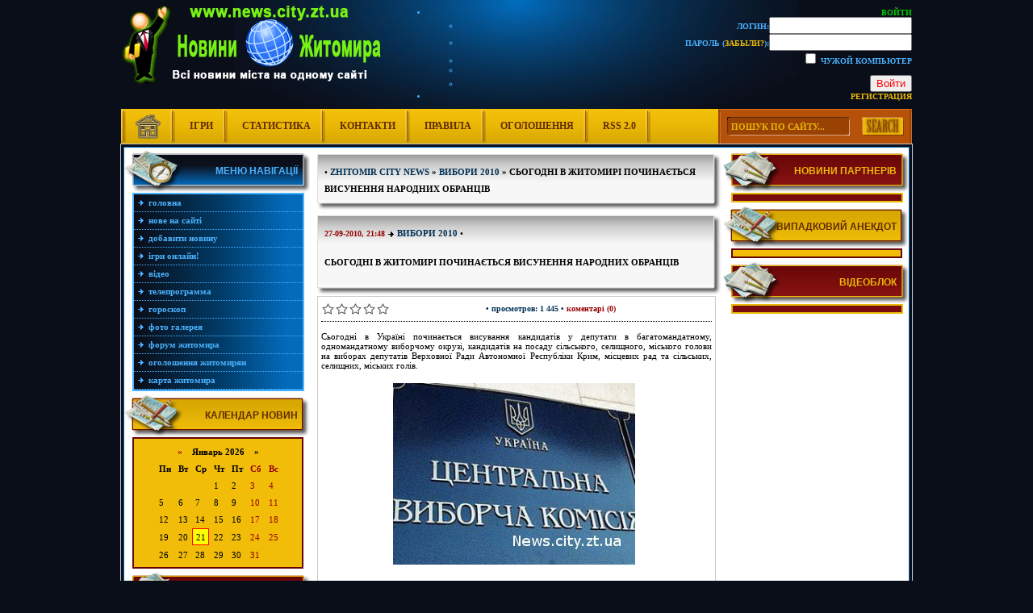

--- FILE ---
content_type: text/html; charset=utf-8
request_url: https://news.city.zt.ua/vyboru_2010/2158-sogodni-v-zhitomiri-pochinayetsya-visunennya.html
body_size: 9647
content:
<!DOCTYPE html PUBLIC "-//W3C//DTD XHTML 1.0 Transitional//EN" "http://www.w3.org/TR/xhtml1/DTD/xhtml1-transitional.dtd">
<html xmlns="http://www.w3.org/1999/xhtml">
<head>
<meta http-equiv="Content-Type" content="text/html; charset=utf-8" />
<title>Сьогодні в Житомирі починається висунення народних обранців &raquo; Новини Житомирщини - Новини Житомира, події Житомира, суспільство, новости Житомира</title>
<meta name="description" content="Сьогодні в Україні починається висування кандидатів у депутати в багатомандатному, одномандатному виборчому окрузі, кандидатів на посаду сільського, селищного, міського голови на виборах депутатів" />
<meta name="keywords" content="депутатів, виборів, міських, селищних, сільських, місцевих, міського, голів, голови, жовтня, висування, кандидатів, посаду, починається, виборах, Верховної, Автономної, Республіки, партій, вересня" />
<meta name="generator" content="DataLife Engine (http://dle-news.ru)" />

<meta property="og:site_name" content="Новини Житомирщини - Новини Житомира, події Житомира, суспільство, новости Житомира" />
<meta property="og:type" content="article" />
<meta property="og:title" content="Сьогодні в Житомирі починається висунення народних обранців" />
<meta property="og:url" content="https://news.city.zt.ua/vyboru_2010/2158-sogodni-v-zhitomiri-pochinayetsya-visunennya.html" />
<meta property="og:image" content="http://news.city.zt.ua/uploads/posts/2010-09/1285616888_cvk-300x225.jpg" />
<link rel="search" type="application/opensearchdescription+xml" href="https://news.city.zt.ua/engine/opensearch.php" title="Новини Житомирщини - Новини Житомира, події Житомира, суспільство, новости Житомира" />
<link rel="alternate" type="application/rss+xml" title="Новини Житомирщини - Новини Житомира, події Житомира, суспільство, новости Житомира" href="https://news.city.zt.ua/rss.xml" />
<script type="text/javascript" src="/engine/classes/js/jquery.js"></script>
<script type="text/javascript" src="/engine/classes/js/jqueryui.js"></script>
<script type="text/javascript" src="/engine/classes/js/dle_js.js"></script>
<script type="text/javascript" src="/engine/classes/masha/masha.js"></script>
<script type="text/javascript" src="//ajax.googleapis.com/ajax/libs/webfont/1/webfont.js"></script>
<script type="text/javascript" src="/engine/editor/scripts/webfont.js"></script>
<link media="screen" href="/engine/editor/css/default.css" type="text/css" rel="stylesheet" />
<style type="text/css" media="all">
@import url(/templates/NewsOne/css/newsone.css);
</style>
<style type="text/css" media="all">
@import url(/templates/NewsOne/css/excess.css);
</style>
<script src="/templates/NewsOne/flash/swfobject.js" type="text/javascript"></script>
<script type="text/javascript" src="/templates/NewsOne/parser/stscode.js"></script>
<script language="javascript" type="text/javascript">
<!--
function bookmarkthis(title,url) {
  if (window.sidebar) { // Firefox
     window.sidebar.addPanel(title, url, "");
  } else if (document.all) { // IE
     window.external.AddFavorite(url, title);
  } else if (window.opera && window.print) { // Opera
     var elem = document.createElement('a');
     elem.setAttribute('href',url);
     elem.setAttribute('title',title);
     elem.setAttribute('rel','sidebar');
     elem.click();
  }
}
//-->
</script>
</head>
<body>
<script type="text/javascript">
<!--
var dle_root       = '/';
var dle_admin      = '';
var dle_login_hash = '';
var dle_group      = 5;
var dle_skin       = 'NewsOne';
var dle_wysiwyg    = '0';
var quick_wysiwyg  = '0';
var dle_act_lang   = ["Да", "Нет", "Ввод", "Отмена", "Сохранить", "Удалить", "Загрузка. Пожалуйста, подождите..."];
var menu_short     = 'Быстрое редактирование';
var menu_full      = 'Полное редактирование';
var menu_profile   = 'Просмотр профиля';
var menu_send      = 'Отправить сообщение';
var menu_uedit     = 'Админцентр';
var dle_info       = 'Информация';
var dle_confirm    = 'Подтверждение';
var dle_prompt     = 'Ввод информации';
var dle_req_field  = 'Заполните все необходимые поля';
var dle_del_agree  = 'Вы действительно хотите удалить? Данное действие невозможно будет отменить';
var dle_spam_agree = 'Вы действительно хотите отметить пользователя как спамера? Это приведёт к удалению всех его комментариев';
var dle_complaint  = 'Укажите текст Вашей жалобы для администрации:';
var dle_big_text   = 'Выделен слишком большой участок текста.';
var dle_orfo_title = 'Укажите комментарий для администрации к найденной ошибке на странице';
var dle_p_send     = 'Отправить';
var dle_p_send_ok  = 'Уведомление успешно отправлено';
var dle_save_ok    = 'Изменения успешно сохранены. Обновить страницу?';
var dle_reply_title= 'Ответ на комментарий';
var dle_tree_comm  = '0';
var dle_del_news   = 'Удалить статью';
var allow_dle_delete_news   = false;

//-->
</script>

<!-- Anekdot -->
<script language="javascript" type="text/javascript">

function get_anekdot (){
		var ajax = new dle_ajax();	
		var varsString = "";
		ajax.setVar("skin", dle_skin);
		ajax.requestFile = dle_root + "engine/ajax/anekdot.php";
		ajax.method = 'GET';
		ajax.element = 'anekdot-layer';
		ajax.sendAJAX(varsString);
}

</script>
<!-- //Anekdot -->
<div align="center">
<!-- Logo-->
<div align="left" id="logo">
<div align="right" id="loginbox">

	<ul class="reset loginbox">
		<li class="loginbtn">
			<a class="lbn" id="logbtn" href="#"><b>Войти</b></a>
			<form method="post" action="">
				<div id="logform" class="radial">
					<ul class="reset">
						<li class="lfield"><label for="login_name">Логин:</label><input type="text" name="login_name" id="login_name" /></li>
						<li class="lfield lfpas"><label for="login_password">Пароль (<a href="https://news.city.zt.ua/index.php?do=lostpassword">Забыли?</a>):</label><input type="password" name="login_password" id="login_password" /></li>
						<li class="lfield lfchek"><input type="checkbox" name="login_not_save" id="login_not_save" value="1"/><label for="login_not_save">&nbsp;Чужой компьютер</label></li>
						<li class="lfield lfchek"><div class="sociallogin">
							
							
							
							
							
							
						</div></li>
						<li class="lbtn"><button class="fbutton" onclick="submit();" type="submit" title="Войти"><span>Войти</span></button></li>
					</ul>
					<input name="login" type="hidden" id="login" value="submit" />
				</div>
			</form>
		</li>
		<li class="lvsep"><a href="https://news.city.zt.ua/index.php?do=register">Регистрация</a></li>
	</ul>
</div>
</div>
<!-- //Logo-->
<!-- Top menu -->
<div id="topmenubox" align="left">
<div id="searchbox"><form onsubmit="javascript: showBusyLayer()" method="post" action=''>
<input type="hidden" name="do" value="search" />
<input type="hidden" name="subaction" value="search" />
<table border="0" cellspacing="0" cellpadding="0">
  <tr>
    <td width="14">&nbsp;</td>
    <td width="145" height="23" align="center" valign="middle"><input name="story" type="text" class="s_field" value="ПОШУК ПО САЙТУ..." title="Введіть слово чи фразу для пошуку" onblur="if(this.value=='') this.value='ПОШУК ПО САЙТУ...'" onfocus="if(this.value =='ПОШУК ПО САЙТУ...' ) this.value=''" /></td>
    <td width="15">&nbsp;</td>
    <td width="53" align="left" valign="middle" style="padding-top:1px;"><input type="image" style="width:52px; height:23px; border:0" src="/templates/NewsOne/images/search.png" onMouseOut="this.src='/templates/NewsOne/images/search.png'" onMouseOver="this.src='/templates/NewsOne/images/search_on.png'" alt="Найти на сайті" /></td>
  </tr>
</table>
</form></div>
<div id="topmenu"><a onfocus="this.blur()" href="/index.php"><img src="/templates/NewsOne/images/home_icon.png" alt="home" border="0" /></a><a onfocus="this.blur()" href="/igru.html">Ігри</a><a onfocus="this.blur()" href="/index.php?do=stats">Статистика</a><a onfocus="this.blur()" href="/index.php?do=feedback">Контакти</a><a onfocus="this.blur()" href="/index.php?do=rules">Правила</a><a onfocus="this.blur()" href="/ogoloshennya.html">Оголошення</a><a onfocus="this.blur()" href="/engine/rss.php">RSS 2.0</a></div>
</div>
<!-- Content -->
<div id="content_box">
<div id="content_tab">
<table width="100%" border="0" cellspacing="0" cellpadding="0">
  <tr>
    <td width="230" align="left" valign="top">
<!-- Navigation -->
<div id="mnmenutitle-3">Меню навігації</div>
<div class="mainmenu-3">
<a onfocus="this.blur()" href="/index.php">Головна</a>
<a onfocus="this.blur()" href="/index.php?subaction=newposts">Нове на сайті</a>
<a onfocus="this.blur()" href="/index.php?do=addnews">Добавити новину</a>
<a onfocus="this.blur()" href="/igru.html">Ігри Онлайн!</a>
<a onfocus="this.blur()" href="/onlinevideo">Відео</a>
<a onfocus="this.blur()" href="/tv-program/">Телепрограмма</a>
<a onfocus="this.blur()" href="/horoscope/">Гороскоп</a>
<a onfocus="this.blur()" href="http://www.city.zt.ua/photo">Фото галерея</a>
<a onfocus="this.blur()" href="/forum/">Форум Житомира</a>
<a onfocus="this.blur()" href="/ogoloshennya.html">Оголошення житомирян</a>
<a onfocus="this.blur()" href="/KartaZhytomyra.html">Карта Житомира</a>

</div>
<!-- //Navigation  -->
<!-- left mainmenu-1 -->
<div id="mnmenutitle-1">Календар новин</div>
<div class="mainmenu-1"><div align="center"><div id="calendar-layer"><table id="calendar" class="calendar"><tr><th colspan="7" class="monthselect"><a class="monthlink" onclick="doCalendar('12','2025','right'); return false;" href="https://news.city.zt.ua/2025/12/" title="Предыдущий месяц">&laquo;</a>&nbsp;&nbsp;&nbsp;&nbsp;Январь 2026&nbsp;&nbsp;&nbsp;&nbsp;&raquo;</th></tr><tr><th class="workday">Пн</th><th class="workday">Вт</th><th class="workday">Ср</th><th class="workday">Чт</th><th class="workday">Пт</th><th class="weekday">Сб</th><th class="weekday">Вс</th></tr><tr><td colspan="3">&nbsp;</td><td  class="day" >1</td><td  class="day" >2</td><td  class="weekday" >3</td><td  class="weekday" >4</td></tr><tr><td  class="day" >5</td><td  class="day" >6</td><td  class="day" >7</td><td  class="day" >8</td><td  class="day" >9</td><td  class="weekday" >10</td><td  class="weekday" >11</td></tr><tr><td  class="day" >12</td><td  class="day" >13</td><td  class="day" >14</td><td  class="day" >15</td><td  class="day" >16</td><td  class="weekday" >17</td><td  class="weekday" >18</td></tr><tr><td  class="day" >19</td><td  class="day" >20</td><td  class="day day-current" >21</td><td  class="day" >22</td><td  class="day" >23</td><td  class="weekday" >24</td><td  class="weekday" >25</td></tr><tr><td  class="day" >26</td><td  class="day" >27</td><td  class="day" >28</td><td  class="day" >29</td><td  class="day" >30</td><td  class="weekday" >31</td><td colspan="1">&nbsp;</td></tr></table></div></div></div>
<!-- //left mainmenu-1 --> 
<!-- left mainmenu-2 -->
<div id="mnmenutitle-2">Популярні статті</div>
<div class="mainmenu-4"></div>
<!-- //left mainmenu-2 -->
<!-- left mainmenu-3 -->
<div id="mnmenutitle-1">Архів новин</div>
<div class="mainmenu-1"><a class="archives" href="https://news.city.zt.ua/2024/02/"><b>Февраль 2024 (1)</b></a><br /><a class="archives" href="https://news.city.zt.ua/2024/01/"><b>Январь 2024 (1)</b></a><br /><a class="archives" href="https://news.city.zt.ua/2023/12/"><b>Декабрь 2023 (1)</b></a><br /><a class="archives" href="https://news.city.zt.ua/2023/09/"><b>Сентябрь 2023 (1)</b></a><br /><a class="archives" href="https://news.city.zt.ua/2023/06/"><b>Июнь 2023 (1)</b></a><br /><a class="archives" href="https://news.city.zt.ua/2023/05/"><b>Май 2023 (1)</b></a><br /><div id="dle_news_archive" style="display:none;"><a class="archives" href="https://news.city.zt.ua/2023/04/"><b>Апрель 2023 (3)</b></a><br /><a class="archives" href="https://news.city.zt.ua/2023/03/"><b>Март 2023 (4)</b></a><br /><a class="archives" href="https://news.city.zt.ua/2023/02/"><b>Февраль 2023 (1)</b></a><br /><a class="archives" href="https://news.city.zt.ua/2022/12/"><b>Декабрь 2022 (3)</b></a><br /><a class="archives" href="https://news.city.zt.ua/2022/11/"><b>Ноябрь 2022 (1)</b></a><br /><a class="archives" href="https://news.city.zt.ua/2022/09/"><b>Сентябрь 2022 (2)</b></a><br /><a class="archives" href="https://news.city.zt.ua/2022/08/"><b>Август 2022 (1)</b></a><br /><a class="archives" href="https://news.city.zt.ua/2022/05/"><b>Май 2022 (6)</b></a><br /><a class="archives" href="https://news.city.zt.ua/2022/02/"><b>Февраль 2022 (1)</b></a><br /><a class="archives" href="https://news.city.zt.ua/2022/01/"><b>Январь 2022 (8)</b></a><br /><a class="archives" href="https://news.city.zt.ua/2021/12/"><b>Декабрь 2021 (9)</b></a><br /><a class="archives" href="https://news.city.zt.ua/2021/11/"><b>Ноябрь 2021 (20)</b></a><br /><a class="archives" href="https://news.city.zt.ua/2021/10/"><b>Октябрь 2021 (10)</b></a><br /><a class="archives" href="https://news.city.zt.ua/2021/09/"><b>Сентябрь 2021 (32)</b></a><br /><a class="archives" href="https://news.city.zt.ua/2021/08/"><b>Август 2021 (7)</b></a><br /><a class="archives" href="https://news.city.zt.ua/2021/07/"><b>Июль 2021 (3)</b></a><br /><a class="archives" href="https://news.city.zt.ua/2021/06/"><b>Июнь 2021 (4)</b></a><br /><a class="archives" href="https://news.city.zt.ua/2021/05/"><b>Май 2021 (5)</b></a><br /><a class="archives" href="https://news.city.zt.ua/2021/04/"><b>Апрель 2021 (4)</b></a><br /><a class="archives" href="https://news.city.zt.ua/2021/03/"><b>Март 2021 (7)</b></a><br /><a class="archives" href="https://news.city.zt.ua/2021/02/"><b>Февраль 2021 (6)</b></a><br /><a class="archives" href="https://news.city.zt.ua/2021/01/"><b>Январь 2021 (4)</b></a><br /><a class="archives" href="https://news.city.zt.ua/2020/12/"><b>Декабрь 2020 (2)</b></a><br /><a class="archives" href="https://news.city.zt.ua/2020/11/"><b>Ноябрь 2020 (9)</b></a><br /><a class="archives" href="https://news.city.zt.ua/2020/10/"><b>Октябрь 2020 (4)</b></a><br /><a class="archives" href="https://news.city.zt.ua/2020/09/"><b>Сентябрь 2020 (5)</b></a><br /><a class="archives" href="https://news.city.zt.ua/2020/08/"><b>Август 2020 (6)</b></a><br /><a class="archives" href="https://news.city.zt.ua/2020/07/"><b>Июль 2020 (7)</b></a><br /><a class="archives" href="https://news.city.zt.ua/2020/06/"><b>Июнь 2020 (4)</b></a><br /><a class="archives" href="https://news.city.zt.ua/2020/05/"><b>Май 2020 (2)</b></a><br /><a class="archives" href="https://news.city.zt.ua/2020/04/"><b>Апрель 2020 (6)</b></a><br /><a class="archives" href="https://news.city.zt.ua/2020/03/"><b>Март 2020 (9)</b></a><br /><a class="archives" href="https://news.city.zt.ua/2020/02/"><b>Февраль 2020 (7)</b></a><br /><a class="archives" href="https://news.city.zt.ua/2020/01/"><b>Январь 2020 (7)</b></a><br /><a class="archives" href="https://news.city.zt.ua/2019/12/"><b>Декабрь 2019 (7)</b></a><br /><a class="archives" href="https://news.city.zt.ua/2019/11/"><b>Ноябрь 2019 (2)</b></a><br /><a class="archives" href="https://news.city.zt.ua/2019/10/"><b>Октябрь 2019 (9)</b></a><br /><a class="archives" href="https://news.city.zt.ua/2019/09/"><b>Сентябрь 2019 (7)</b></a><br /><a class="archives" href="https://news.city.zt.ua/2019/08/"><b>Август 2019 (15)</b></a><br /><a class="archives" href="https://news.city.zt.ua/2019/07/"><b>Июль 2019 (19)</b></a><br /><a class="archives" href="https://news.city.zt.ua/2019/06/"><b>Июнь 2019 (12)</b></a><br /><a class="archives" href="https://news.city.zt.ua/2019/05/"><b>Май 2019 (21)</b></a><br /><a class="archives" href="https://news.city.zt.ua/2019/04/"><b>Апрель 2019 (21)</b></a><br /><a class="archives" href="https://news.city.zt.ua/2019/03/"><b>Март 2019 (21)</b></a><br /><a class="archives" href="https://news.city.zt.ua/2019/02/"><b>Февраль 2019 (30)</b></a><br /><a class="archives" href="https://news.city.zt.ua/2019/01/"><b>Январь 2019 (19)</b></a><br /><a class="archives" href="https://news.city.zt.ua/2018/12/"><b>Декабрь 2018 (29)</b></a><br /><a class="archives" href="https://news.city.zt.ua/2018/11/"><b>Ноябрь 2018 (18)</b></a><br /><a class="archives" href="https://news.city.zt.ua/2018/10/"><b>Октябрь 2018 (24)</b></a><br /><a class="archives" href="https://news.city.zt.ua/2018/09/"><b>Сентябрь 2018 (21)</b></a><br /><a class="archives" href="https://news.city.zt.ua/2018/08/"><b>Август 2018 (5)</b></a><br /><a class="archives" href="https://news.city.zt.ua/2018/07/"><b>Июль 2018 (10)</b></a><br /><a class="archives" href="https://news.city.zt.ua/2018/06/"><b>Июнь 2018 (5)</b></a><br /><a class="archives" href="https://news.city.zt.ua/2018/05/"><b>Май 2018 (2)</b></a><br /><a class="archives" href="https://news.city.zt.ua/2018/04/"><b>Апрель 2018 (2)</b></a><br /><a class="archives" href="https://news.city.zt.ua/2018/03/"><b>Март 2018 (9)</b></a><br /><a class="archives" href="https://news.city.zt.ua/2018/02/"><b>Февраль 2018 (5)</b></a><br /><a class="archives" href="https://news.city.zt.ua/2018/01/"><b>Январь 2018 (3)</b></a><br /><a class="archives" href="https://news.city.zt.ua/2017/12/"><b>Декабрь 2017 (5)</b></a><br /><a class="archives" href="https://news.city.zt.ua/2017/11/"><b>Ноябрь 2017 (4)</b></a><br /><a class="archives" href="https://news.city.zt.ua/2017/10/"><b>Октябрь 2017 (2)</b></a><br /><a class="archives" href="https://news.city.zt.ua/2017/09/"><b>Сентябрь 2017 (4)</b></a><br /><a class="archives" href="https://news.city.zt.ua/2017/08/"><b>Август 2017 (6)</b></a><br /><a class="archives" href="https://news.city.zt.ua/2017/07/"><b>Июль 2017 (14)</b></a><br /><a class="archives" href="https://news.city.zt.ua/2017/06/"><b>Июнь 2017 (14)</b></a><br /><a class="archives" href="https://news.city.zt.ua/2017/05/"><b>Май 2017 (20)</b></a><br /><a class="archives" href="https://news.city.zt.ua/2017/04/"><b>Апрель 2017 (6)</b></a><br /><a class="archives" href="https://news.city.zt.ua/2017/03/"><b>Март 2017 (5)</b></a><br /><a class="archives" href="https://news.city.zt.ua/2017/02/"><b>Февраль 2017 (19)</b></a><br /><a class="archives" href="https://news.city.zt.ua/2017/01/"><b>Январь 2017 (10)</b></a><br /><a class="archives" href="https://news.city.zt.ua/2016/12/"><b>Декабрь 2016 (14)</b></a><br /><a class="archives" href="https://news.city.zt.ua/2016/11/"><b>Ноябрь 2016 (19)</b></a><br /><a class="archives" href="https://news.city.zt.ua/2016/10/"><b>Октябрь 2016 (25)</b></a><br /><a class="archives" href="https://news.city.zt.ua/2016/09/"><b>Сентябрь 2016 (26)</b></a><br /><a class="archives" href="https://news.city.zt.ua/2016/08/"><b>Август 2016 (27)</b></a><br /><a class="archives" href="https://news.city.zt.ua/2016/07/"><b>Июль 2016 (38)</b></a><br /><a class="archives" href="https://news.city.zt.ua/2016/06/"><b>Июнь 2016 (28)</b></a><br /><a class="archives" href="https://news.city.zt.ua/2016/05/"><b>Май 2016 (47)</b></a><br /><a class="archives" href="https://news.city.zt.ua/2016/04/"><b>Апрель 2016 (23)</b></a><br /><a class="archives" href="https://news.city.zt.ua/2016/03/"><b>Март 2016 (28)</b></a><br /><a class="archives" href="https://news.city.zt.ua/2016/02/"><b>Февраль 2016 (25)</b></a><br /><a class="archives" href="https://news.city.zt.ua/2016/01/"><b>Январь 2016 (9)</b></a><br /><a class="archives" href="https://news.city.zt.ua/2015/12/"><b>Декабрь 2015 (85)</b></a><br /><a class="archives" href="https://news.city.zt.ua/2015/11/"><b>Ноябрь 2015 (21)</b></a><br /><a class="archives" href="https://news.city.zt.ua/2015/10/"><b>Октябрь 2015 (1)</b></a><br /><a class="archives" href="https://news.city.zt.ua/2015/01/"><b>Январь 2015 (1)</b></a><br /><a class="archives" href="https://news.city.zt.ua/2014/02/"><b>Февраль 2014 (2)</b></a><br /><a class="archives" href="https://news.city.zt.ua/2013/12/"><b>Декабрь 2013 (9)</b></a><br /><a class="archives" href="https://news.city.zt.ua/2013/11/"><b>Ноябрь 2013 (9)</b></a><br /><a class="archives" href="https://news.city.zt.ua/2013/10/"><b>Октябрь 2013 (4)</b></a><br /><a class="archives" href="https://news.city.zt.ua/2013/09/"><b>Сентябрь 2013 (3)</b></a><br /><a class="archives" href="https://news.city.zt.ua/2013/05/"><b>Май 2013 (2)</b></a><br /><a class="archives" href="https://news.city.zt.ua/2013/04/"><b>Апрель 2013 (3)</b></a><br /><a class="archives" href="https://news.city.zt.ua/2013/03/"><b>Март 2013 (4)</b></a><br /><a class="archives" href="https://news.city.zt.ua/2013/02/"><b>Февраль 2013 (13)</b></a><br /><a class="archives" href="https://news.city.zt.ua/2013/01/"><b>Январь 2013 (40)</b></a><br /><a class="archives" href="https://news.city.zt.ua/2012/12/"><b>Декабрь 2012 (68)</b></a><br /><a class="archives" href="https://news.city.zt.ua/2012/11/"><b>Ноябрь 2012 (116)</b></a><br /><a class="archives" href="https://news.city.zt.ua/2012/10/"><b>Октябрь 2012 (37)</b></a><br /><a class="archives" href="https://news.city.zt.ua/2012/09/"><b>Сентябрь 2012 (33)</b></a><br /><a class="archives" href="https://news.city.zt.ua/2012/08/"><b>Август 2012 (52)</b></a><br /><a class="archives" href="https://news.city.zt.ua/2012/07/"><b>Июль 2012 (38)</b></a><br /><a class="archives" href="https://news.city.zt.ua/2012/06/"><b>Июнь 2012 (25)</b></a><br /><a class="archives" href="https://news.city.zt.ua/2012/05/"><b>Май 2012 (85)</b></a><br /><a class="archives" href="https://news.city.zt.ua/2012/04/"><b>Апрель 2012 (49)</b></a><br /><a class="archives" href="https://news.city.zt.ua/2012/03/"><b>Март 2012 (110)</b></a><br /><a class="archives" href="https://news.city.zt.ua/2012/02/"><b>Февраль 2012 (104)</b></a><br /><a class="archives" href="https://news.city.zt.ua/2012/01/"><b>Январь 2012 (87)</b></a><br /><a class="archives" href="https://news.city.zt.ua/2011/12/"><b>Декабрь 2011 (111)</b></a><br /><a class="archives" href="https://news.city.zt.ua/2011/11/"><b>Ноябрь 2011 (135)</b></a><br /><a class="archives" href="https://news.city.zt.ua/2011/10/"><b>Октябрь 2011 (138)</b></a><br /><a class="archives" href="https://news.city.zt.ua/2011/09/"><b>Сентябрь 2011 (127)</b></a><br /><a class="archives" href="https://news.city.zt.ua/2011/08/"><b>Август 2011 (155)</b></a><br /><a class="archives" href="https://news.city.zt.ua/2011/07/"><b>Июль 2011 (147)</b></a><br /><a class="archives" href="https://news.city.zt.ua/2011/06/"><b>Июнь 2011 (151)</b></a><br /><a class="archives" href="https://news.city.zt.ua/2011/05/"><b>Май 2011 (164)</b></a><br /><a class="archives" href="https://news.city.zt.ua/2011/04/"><b>Апрель 2011 (150)</b></a><br /><a class="archives" href="https://news.city.zt.ua/2011/03/"><b>Март 2011 (169)</b></a><br /><a class="archives" href="https://news.city.zt.ua/2011/02/"><b>Февраль 2011 (141)</b></a><br /><a class="archives" href="https://news.city.zt.ua/2011/01/"><b>Январь 2011 (149)</b></a><br /><a class="archives" href="https://news.city.zt.ua/2010/12/"><b>Декабрь 2010 (174)</b></a><br /><a class="archives" href="https://news.city.zt.ua/2010/11/"><b>Ноябрь 2010 (161)</b></a><br /><a class="archives" href="https://news.city.zt.ua/2010/10/"><b>Октябрь 2010 (162)</b></a><br /><a class="archives" href="https://news.city.zt.ua/2010/09/"><b>Сентябрь 2010 (151)</b></a><br /><a class="archives" href="https://news.city.zt.ua/2010/08/"><b>Август 2010 (165)</b></a><br /><a class="archives" href="https://news.city.zt.ua/2010/07/"><b>Июль 2010 (153)</b></a><br /><a class="archives" href="https://news.city.zt.ua/2010/06/"><b>Июнь 2010 (147)</b></a><br /><a class="archives" href="https://news.city.zt.ua/2010/05/"><b>Май 2010 (166)</b></a><br /><a class="archives" href="https://news.city.zt.ua/2010/04/"><b>Апрель 2010 (171)</b></a><br /><a class="archives" href="https://news.city.zt.ua/2010/03/"><b>Март 2010 (168)</b></a><br /><a class="archives" href="https://news.city.zt.ua/2010/02/"><b>Февраль 2010 (157)</b></a><br /><a class="archives" href="https://news.city.zt.ua/2010/01/"><b>Январь 2010 (184)</b></a><br /><a class="archives" href="https://news.city.zt.ua/2009/12/"><b>Декабрь 2009 (169)</b></a><br /><a class="archives" href="https://news.city.zt.ua/2009/11/"><b>Ноябрь 2009 (168)</b></a><br /><a class="archives" href="https://news.city.zt.ua/2009/10/"><b>Октябрь 2009 (259)</b></a><br /><a class="archives" href="https://news.city.zt.ua/2009/09/"><b>Сентябрь 2009 (69)</b></a><br /></div><div id="dle_news_archive_link" ><br /><a class="archives" onclick="$('#dle_news_archive').toggle('blind',{},700); return false;" href="#">Показать / скрыть весь архив</a></div></div>
<!-- //left mainmenu-3 -->
<!-- left mainmenu-4 -->
<div id="mnmenutitle-2">Наше опитування</div>
<div class="mainmenu-2"><script type="text/javascript">
<!--
function doVote( event ){

	
	var vote_check = $('#dle-vote input:radio[name=vote_check]:checked').val();

	ShowLoading('');

	$.get(dle_root + "engine/ajax/vote.php", { vote_id: "10", vote_action: event, vote_check: vote_check, vote_skin: dle_skin }, function(data){

		HideLoading('');

		$("#vote-layer").fadeOut(500, function() {
			$(this).html(data);
			$(this).fadeIn(500);
		});

	});
}
//-->
</script><div id='vote-layer'>
                              <!-- Voting question start -->
<div align="center"><strong>Ваше відношення до "Лікарняної каси Житомирської області"</strong></div>
                              <!-- Voting question end -->
                              <br />
                              <!-- Voting answers start -->
<div align="left">                              
<form method="post" name="vote" action=''><div id="dle-vote"><div class="vote"><input id="vote_check0" name="vote_check" type="radio" checked="checked" value="0" /><label for="vote_check0"> Добре</label></div><div class="vote"><input id="vote_check1" name="vote_check" type="radio"  value="1" /><label for="vote_check1"> Негативне</label></div><div class="vote"><input id="vote_check2" name="vote_check" type="radio"  value="2" /><label for="vote_check2"> Не визначився</label></div><div class="vote"><input id="vote_check3" name="vote_check" type="radio"  value="3" /><label for="vote_check3"> Не знаю, що це таке</label></div></div><br />
<div align="center">
<input type="hidden" name="vote_action" value="vote" />
<input type="hidden" name="vote_id" id="vote_id" value="1" />
<input type="submit" onclick="doVote('vote'); return false;" class="bbcodes_poll" value="Голосувати" />
</div>
</form>
                              <!-- Voting answers end -->
                              <!-- Voting results start -->
<form method="post" name="vote_result" action=''>
<div align="center" style="padding-top:2px;">
<input type="hidden" name="vote_action" value="results" />
<input type="hidden" name="vote_id" value="1" />
<input type="submit" onclick="doVote('results'); return false;" class="bbcodes_poll" value="Результати" />
</div>
</form>
</div>                            
                              <!-- Voting results end -->

</div></div>
<!-- //left mainmenu-4 -->
    </td>
    <td align="left" valign="top">
      
<div id="stitlebox">
<div id="stitletop"><span class="ntitle">•&nbsp;<strong><span id="dle-speedbar"><span itemscope itemtype="http://data-vocabulary.org/Breadcrumb"><a href="https://news.city.zt.ua/" itemprop="url"><span itemprop="title">Zhitomir City News</span></a></span> &raquo; <span itemscope itemtype="http://data-vocabulary.org/Breadcrumb"><a href="https://news.city.zt.ua/vyboru_2010/" itemprop="url"><span itemprop="title">Вибори 2010</span></a></span> &raquo; Сьогодні в Житомирі починається висунення народних обранців</span></strong></span></div>
</div>
<div id="stitlebot">&nbsp;</div>

<div align="center" style="margin-bottom:5px;"><script type="text/javascript"><!--
google_ad_client = "pub-2457167696314038";
/* 468x60, news.city.zt.ua */
google_ad_slot = "3591812230";
google_ad_width = 468;
google_ad_height = 60;
//-->
</script>
<script type="text/javascript"
src="http://pagead2.googlesyndication.com/pagead/show_ads.js">
</script></div>



<div id='dle-content'>
<div id="stitlebox">
<div id="stitletop"><span class="datesz">27-09-2010, 21:48</span>&nbsp;<img src="/templates/NewsOne/images/ic.gif" width="9" height="9" border="0" align="absmiddle" />&nbsp;<span class="category"><strong><a href="https://news.city.zt.ua/vyboru_2010/">Вибори 2010</a></strong> • </span><h1><span class="ntitle">Сьогодні в Житомирі починається висунення народних обранців</span></h1></div>
</div>
<div id="stitlebot">&nbsp;</div>
<div id="snewsbox">
<table width="100%" border="0" cellspacing="0" cellpadding="0">
  <tr>
    <td width="3%" height="30" align="center" valign="middle"><div id='ratig-layer-2158'><div class="rating">
		<ul class="unit-rating">
		<li class="current-rating" style="width:0%;">0</li>
		<li><a href="#" title="Плохо" class="r1-unit" onclick="doRate('1', '2158'); return false;">1</a></li>
		<li><a href="#" title="Приемлемо" class="r2-unit" onclick="doRate('2', '2158'); return false;">2</a></li>
		<li><a href="#" title="Средне" class="r3-unit" onclick="doRate('3', '2158'); return false;">3</a></li>
		<li><a href="#" title="Хорошо" class="r4-unit" onclick="doRate('4', '2158'); return false;">4</a></li>
		<li><a href="#" title="Отлично" class="r5-unit" onclick="doRate('5', '2158'); return false;">5</a></li>
		</ul>
</div></div></td>
    <td width="97%" align="center" valign="middle" class="slink"> • Просмотров: 1 445 • <a id="dle-comm-link" href="https://news.city.zt.ua/vyboru_2010/2158-sogodni-v-zhitomiri-pochinayetsya-visunennya.html#comment">Коментарі (0)</a></td>
  </tr>
  <tr>
    <td colspan="2" align="left" valign="top" class="news" style="padding-top:12px; padding-bottom:12px; border-top:dotted 1px #000; border-bottom:dotted 1px #000;">Сьогодні в Україні починається висування кандидатів у депутати в багатомандатному, одномандатному виборчому окрузі, кандидатів на посаду сільського, селищного, міського голови на виборах депутатів Верховної Ради Автономної Республіки Крим, місцевих рад та сільських, селищних, міських голів. <br /><br /><div style="text-align:center;"><img src="/uploads/posts/2010-09/1285616888_cvk-300x225.jpg" alt="0" title="0" /></div><br /><br /><br />Згідно розміщеного на сайті Центральної виборчої комісії календарного плану основних організаційних заходів з підготовки та проведення місцевих виборів, висування кандидатів починається за 34 дні і закінчується за 28 днів до дня виборів і проводиться з 27 вересня до 2 жовтня включно. <br /><br />Нагадаємо, 11 вересня стартувала виборча кампанія з виборів депутатів Верховної Ради Автономної Республіки Крим, місцевих рад та сільських, селищних, міських голів, які відбудуться 31 жовтня. Вибори пройдуть за мажоритарно-пропорційною системою: 50% депутатів будуть обиратися за партійними списками, 50% - в мажоритарних округах. Участь у місцевих виборах блоків партій не передбачено. <br /><br />Право висування кандидата на посаду міського голови буде реалізовуватися виборцями тільки через місцеві організації політичних партій. <br /><br />31 жовтня проводяться чергові вибори всіх без винятку сільських, селищних і міських голів, депутатів сільських, селищних, міських, районних у місті і обласних рад, крім виборів київського міського голови, депутатів Київської міської ради та Тернопільської обласної ради.
<div align="right" style="float:right;">
</div>
<br />
 
</td>
  </tr>
</table>
<div class="stext" style="padding-bottom:4px; padding-top:9px; border-bottom:dotted 1px #000;"><div align="center"></div>
<div class="border"><strong>Інші новини по темі:</strong></div>
<ul><li><a href="https://news.city.zt.ua/vyboru_2010/2080-v-ukrayini-oficijno-startuvala-borotba-za-viborcya.html">В Україні офіційно стартувала боротьба за виборця.</a></li><li><a href="https://news.city.zt.ua/vyboru_2010/1855-zakon-pro-miscevi-vibori-nabuv-chinnosti.html">Закон про місцеві вибори набув чинності. Чекаємо старту</a></li><li><a href="https://news.city.zt.ua/polituka/1649-zhitomirskix-byutivciv-ne-pustyat-na-vibori.html">Житомирських бютівців не пустять на вибори?</a></li><li><a href="https://news.city.zt.ua/syspilstvo/1375-golovu-oblasnoyi-radi-na-zhitomirshhini.html">Голову обласної ради на Житомирщині вибиратимуть всенародно</a></li><li><a href="https://news.city.zt.ua/polituka/1070-dolyu-viboriv-na-zhitomirshhini-sogodni-bude.html">Долю виборів на Житомирщині сьогодні буде вирішувати Верховна рада.</a></li></ul></div>
<div class="newslink"><a href="https://news.city.zt.ua/vyboru_2010/print:page,1,2158-sogodni-v-zhitomiri-pochinayetsya-visunennya.html" rel="nofollow">роздрукувати</a>
</div>
<div id="stitlebox">
<div id="stitletop">• <span class="ntitle"><strong>Информация</strong></span></div>
</div>
<div id="stitlebot">&nbsp;</div>
<div id="snewsbox">
<div align="left" class="smailnews" style="padding-top:12px; padding-bottom:12px;">
<!-- Code -->
<strong>Посетители, находящиеся в группе <b>Гости</b>, не могут оставлять комментарии к данной публикации.</strong>
<!-- /Code -->
</div>
</div></div>
    </td> 
      
    <td width="230" align="left" valign="top">
<!-- right mainmenu-1 -->
<div id="mnmenutitle-2">Новини партнерів</div>
<div class="mainmenu-2">
<!-- Block RSS News -->


<div class="parser" align="center">

</div>
<!-- <div class="parser" align="left"><script language="JavaScript" src="/templates/NewsOne/parser/mm.js" type="text/javascript"></script></div> -->
<!-- /RSS News -->
</div>
<!-- //right mainmenu-1 -->
<!-- right mainmenu-2 -->
<div id="mnmenutitle-1">Випадковий Анекдот</div>
<div class="mainmenu-1">
<!-- Parser -->
<div class="parser" align="center">

<div id='anekdot-layer'><script> get_anekdot();</script>
</div>
</div>
</div>
<!-- //right mainmenu-2 -->

<!-- right mainmenu-3 -->
<div id="mnmenutitle-2">Відеоблок</div>
<div class="mainmenu-2">
<div class="parser" align="center">

</div>
<!-- //right mainmenu-3 -->

    </td>
    
  </tr>
</table>
<noindex>
<a href="http://rdr.salesdoubler.com.ua/in/offer/66?aid=4975"><img src="http://s3.amazonaws.com/salesdoubler/banner_creatives/banners/1798/original.gif?1373624129"/></a>
</noindex>
</div>
</div>
<!-- //Content -->
<!-- Footer -->
<div align="left" class="footbox">
<div align="right" style="float:right; width:600px; margin-top:20px; padding-right:9px; border-right:#026BBC 4px solid;">
<!-- Banner1 -->
<noindex>
<nofollow>
<div id="footban">
<!--LiveInternet counter--><script type="text/javascript"><!--
document.write("<a href='http://www.liveinternet.ru/click' "+
"target=_blank><img src='http://counter.yadro.ru/hit?t22.17;r"+
escape(document.referrer)+((typeof(screen)=="undefined")?"":
";s"+screen.width+"*"+screen.height+"*"+(screen.colorDepth?
screen.colorDepth:screen.pixelDepth))+";u"+escape(document.URL)+
";"+Math.random()+
"' alt='' title='LiveInternet: показано число просмотров за 24"+
" часа, посетителей за 24 часа и за сегодня' "+
"border='0' width='88' height='31'><\/a>")
//--></script><!--/LiveInternet-->
</div>
</noindex>
</nofollow>
<!-- //Banner1 -->
<!-- Banner12 -->
<noindex>
<nofollow>
<div id="footban">
<!-- I.UA counter --><a href="http://www.i.ua/" target="_blank" onclick="this.href='http://i.ua/r.php?65169';" title="Rated by I.UA">
<script type="text/javascript" language="javascript"><!--
iS='<img src="http://r.i.ua/s?u65169&p256&n'+Math.random();
iD=document;iD.cookie="iua=1";if(iD.cookie)iS+='&c1';
iS+='&d'+(screen.colorDepth?screen.colorDepth:screen.pixelDepth)
+"&w"+screen.width+'&h'+screen.height;
iT=iD.referrer.slice(7);iH=window.location.href.slice(7);
((iI=iT.indexOf('/'))!=-1)?(iT=iT.substring(0,iI)):(iI=iT.length);
if(iT!=iH.substring(0,iI))iS+='&f'+escape(iD.referrer.slice(7));
iS+='&r'+escape(iH);
iD.write(iS+'" border="0" width="88" height="31" />');
//--></script></a><!-- End of I.UA counter -->
</div>
</noindex>
</nofollow>
<!-- //Banner2 -->
<!-- Banner3 -->
<!-- //Banner3 -->
<!-- Banner4 -->

<!-- //Banner5 -->
</div>
<div style="float:left; height:31px; width:350px; margin-top:20px; padding-left:9px; border-left:#026BBC 4px solid; border-right:#026BBC 1px solid;">• &nbsp; 2009-2014 &copy; Zhitomir City News 
При копіюванні матеріалів нашого сайту 2012. гіперпосилання на <a href="/index.php"><strong>Zhitomir City News</strong></a>. Обов'язкове! <br />
</div>
</div>
<!-- //Footer -->
</div>
<script type="text/javascript">
var gaJsHost = (("https:" == document.location.protocol) ? "https://ssl." : "http://www.");
document.write(unescape("%3Cscript src='" + gaJsHost + "google-analytics.com/ga.js' type='text/javascript'%3E%3C/script%3E"));
</script>
<script type="text/javascript">
try {
var pageTracker = _gat._getTracker("UA-11619513-1");
pageTracker._trackPageview();
} catch(err) {}</script>
</body>
</html>
<!-- DataLife Engine Copyright SoftNews Media Group (http://dle-news.ru) -->
